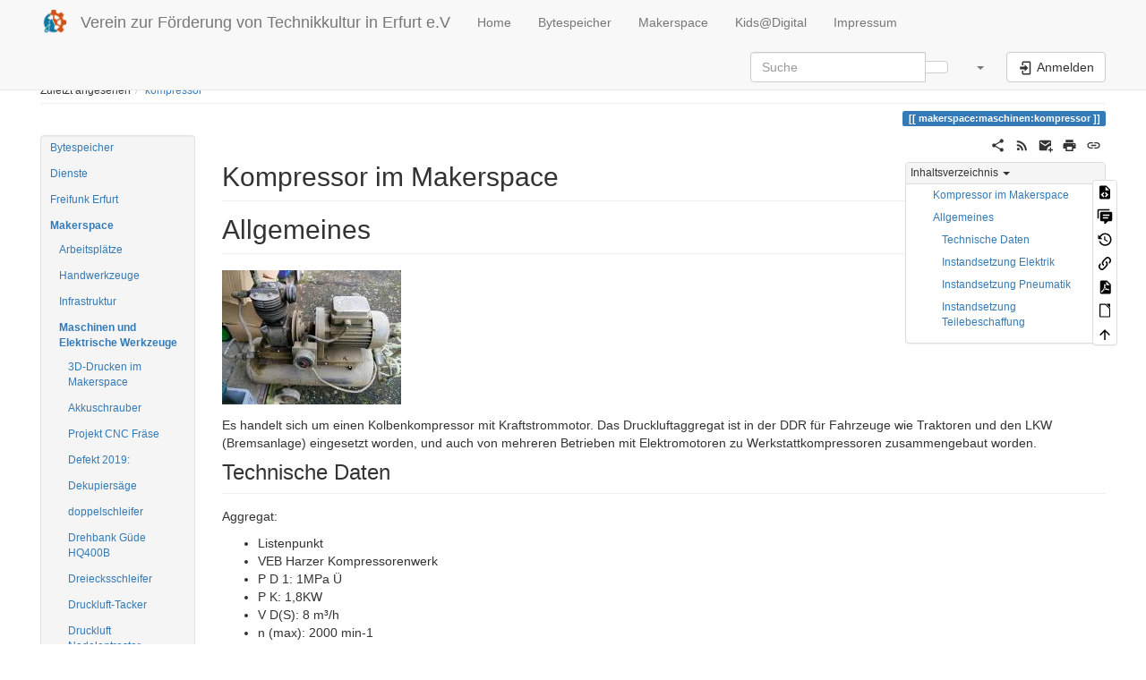

--- FILE ---
content_type: text/html; charset=utf-8
request_url: https://wiki.technikkultur-erfurt.de/makerspace:maschinen:kompressor
body_size: 12358
content:
<!DOCTYPE html>
<html xmlns="http://www.w3.org/1999/xhtml" lang="de" dir="ltr" class="no-js">
<head>
    <meta charset="UTF-8" />
    <title>makerspace:maschinen:kompressor [Verein zur Förderung von Technikkultur in Erfurt e.V]</title>
    <script>(function(H){H.className=H.className.replace(/\bno-js\b/,'js')})(document.documentElement)</script>
    <meta name="viewport" content="width=device-width,initial-scale=1" />
    <link rel="shortcut icon" href="/lib/tpl/bootstrap3/images/favicon.ico" />
<link rel="apple-touch-icon" href="/lib/tpl/bootstrap3/images/apple-touch-icon.png" />
<meta name="generator" content="DokuWiki"/>
<meta name="robots" content="index,follow"/>
<meta name="keywords" content="makerspace,maschinen,kompressor"/>
<meta name="description" content="Kompressor im Makerspace  Allgemeines    Es handelt sich um einen Kolbenkompressor mit Kraftstrommotor. Das Druckluftaggregat ist in der DDR für Fahrzeuge wie Traktoren und den LKW (Bremsanlage) eingesetzt worden, und auch von mehreren Betrieben mit Elektromotoren zu Werkstattkompressoren zusammengebaut worden."/>
<link rel="search" type="application/opensearchdescription+xml" href="/lib/exe/opensearch.php" title="Verein zur Förderung von Technikkultur in Erfurt e.V"/>
<link rel="start" href="/"/>
<link rel="contents" href="/makerspace:maschinen:kompressor?do=index" title="Übersicht"/>
<link rel="manifest" href="/lib/exe/manifest.php" crossorigin="use-credentials"/>
<link rel="alternate" type="application/rss+xml" title="Letzte Änderungen" href="/feed.php"/>
<link rel="alternate" type="application/rss+xml" title="Aktueller Namensraum" href="/feed.php?mode=list&amp;ns=makerspace:maschinen"/>
<link rel="alternate" type="text/html" title="HTML Klartext" href="/_export/xhtml/makerspace:maschinen:kompressor"/>
<link rel="alternate" type="text/plain" title="Wiki Markup" href="/_export/raw/makerspace:maschinen:kompressor"/>
<link rel="canonical" href="http://wiki.technikkultur-erfurt.de/makerspace:maschinen:kompressor"/>
<link rel="stylesheet" href="/lib/exe/css.php?t=bootstrap3&amp;tseed=28af95c4d5bbe43a4cb0c500303fb83e"/>
<script >var NS='makerspace:maschinen';var JSINFO = {"plugins":{"edittable":{"default columnwidth":""},"vshare":{"youtube":"youtube\\.com\/.*[&?]v=([a-z0-9_\\-]+)","vimeo":"vimeo\\.com\\\/(\\d+)","slideshare":"slideshare.*id=(\\d+)","dailymotion":"dailymotion\\.com\/video\/([a-z0-9]+)","archiveorg":"archive\\.org\/(?:embed|details)\/([a-zA-Z0-9_\\-]+)","soundcloud":"soundcloud\\.com\/([\\w-]+\/[\\w-]+)","niconico":"nicovideo\\.jp\/watch\/(sm[0-9]+)","bitchute":"bitchute\\.com\\\/video\\\/([a-zA-Z0-9_\\-]+)","coub":"coub\\.com\\\/view\\\/([a-zA-Z0-9_\\-]+)","odysee":"odysee\\.com\/\\$\/(?:embed|download)\/([-%_?=\/a-zA-Z0-9]+)","youku":"v\\.youku\\.com\/v_show\/id_([0-9A-Za-z=]+)\\.html","bilibili":"bilibili\\.com\\\/video\\\/(BV[0-9A-Za-z]+)","msoffice":"(?:office\\.com.*[&?]videoid=([a-z0-9\\-]+))","msstream":"microsoftstream\\.com\\\/video\\\/([a-f0-9\\-]{36})","rutube":"rutube\\.ru\\\/video\\\/([a-z0-9]+)\\\/","gdrive":"drive\\.google\\.com\\\/file\\\/d\\\/([a-zA-Z0-9_-]+)\/"}},"plugin_mobiletable_hideHeadings":["image","Image"],"move_renameokay":false,"move_allowrename":false,"bootstrap3":{"mode":"show","toc":[],"config":{"collapsibleSections":0,"fixedTopNavbar":1,"showSemanticPopup":0,"sidebarOnNavbar":0,"tagsOnTop":1,"tocAffix":1,"tocCollapseOnScroll":1,"tocCollapsed":0,"tocLayout":"default","useAnchorJS":1,"useAlternativeToolbarIcons":1,"disableSearchSuggest":0}},"id":"makerspace:maschinen:kompressor","namespace":"makerspace:maschinen","ACT":"show","useHeadingNavigation":0,"useHeadingContent":0};(function(H){H.className=H.className.replace(/\bno-js\b/,'js')})(document.documentElement);</script>
<script src="/lib/exe/jquery.php?tseed=8faf3dc90234d51a499f4f428a0eae43" defer="defer"></script>
<script src="/lib/exe/js.php?t=bootstrap3&amp;tseed=28af95c4d5bbe43a4cb0c500303fb83e" defer="defer"></script>
<style type="text/css">@media screen { body { margin-top: 65px; }  #dw__toc.affix { top: 55px; position: fixed !important; }  #dw__toc .nav .nav .nav { display: none; } }</style>
    <!--[if lt IE 9]>
    <script type="text/javascript" src="https://oss.maxcdn.com/html5shiv/3.7.2/html5shiv.min.js"></script>
    <script type="text/javascript" src="https://oss.maxcdn.com/respond/1.4.2/respond.min.js"></script>
    <![endif]-->
</head>
<body class="default dokuwiki mode_show tpl_bootstrap3 dw-fluid-container" data-page-id="makerspace:maschinen:kompressor"><div class="dokuwiki">
    <header id="dokuwiki__header" class="dw-container dokuwiki container-fluid mx-5">
    <!-- navbar -->
<nav id="dw__navbar" class="navbar navbar-fixed-top navbar-default" role="navigation">

    <div class="dw-container container-fluid mx-5">

        <div class="navbar-header">

            <button class="navbar-toggle" type="button" data-toggle="collapse" data-target=".navbar-collapse">
                <span class="icon-bar"></span>
                <span class="icon-bar"></span>
                <span class="icon-bar"></span>
            </button>

            <a class="navbar-brand d-flex align-items-center" href="/start" accesskey="h" title="Verein zur Förderung von Technikkultur in Erfurt e.V"><img id="dw__logo" class="pull-left h-100 mr-4" alt="Verein zur Förderung von Technikkultur in Erfurt e.V" src="/_media/wiki:logo.png" /><div class="pull-right"><div id="dw__title">Verein zur Förderung von Technikkultur in Erfurt e.V</div></div></a>
        </div>

        <div class="collapse navbar-collapse">

                        <ul class="nav navbar-nav">
                <li>
                    <a href="/start" ><span class="iconify"  data-icon="mdi:home"></span> Home</a>                </li>
            </ul>
            
            <ul class="nav  navbar-nav">
<li class="level1"> <a href="https://bytespeicher.org" class="" title="https://bytespeicher.org" rel="ugc nofollow">Bytespeicher</a>
</li>
<li class="level1"> <a href="https://www.makerspace-erfurt.de" class="" title="https://www.makerspace-erfurt.de" rel="ugc nofollow">Makerspace</a>
</li>
<li class="level1"> <a href="https://www.kids-digital.de" class="" title="https://www.kids-digital.de" rel="ugc nofollow">Kids@Digital</a>
</li>
<li class="level1"> <a href="/verein:impressum" class="wikilink1" title="verein:impressum" >Impressum</a>
</li>
</ul>
            <div class="navbar-right" id="dw__navbar_items">

                <!-- navbar-searchform -->
<form action="/makerspace:maschinen:kompressor" accept-charset="utf-8" class="navbar-form navbar-left search" id="dw__search" method="get" role="search">
    <div class="input-group">
        <input id="qsearch" autocomplete="off" type="search" placeholder="Suche" value="" accesskey="f" name="q" class="form-control" title="[F]" />
        <div class="input-group-btn">
            <button  class="btn btn-default" type="submit" title="Suche">
                <span class="iconify"  data-icon="mdi:magnify"></span>            </button>
        </div>

    </div>
    <input type="hidden" name="do" value="search" />
</form>
<!-- /navbar-searchform -->
<!-- tools-menu -->
<ul class="nav navbar-nav dw-action-icon" id="dw__tools">

    
    <li class="dropdown">

        <a href="" class="dropdown-toggle" data-target="#" data-toggle="dropdown" title="" role="button" aria-haspopup="true" aria-expanded="false">
            <span class="iconify"  data-icon="mdi:wrench"></span> <span class="hidden-lg hidden-md hidden-sm">Werkzeuge</span> <span class="caret"></span>
        </a>

        <ul class="dropdown-menu tools" role="menu">
            
            <li class="dropdown-header">
                <span class="iconify"  data-icon="mdi:account"></span> Benutzer-Werkzeuge            </li>

            <li class="action"><a href="/makerspace:maschinen:kompressor?do=login&amp;sectok=" title="Anmelden" rel="nofollow" class="menuitem login"><svg xmlns="http://www.w3.org/2000/svg" width="24" height="24" viewBox="0 0 24 24"><path d="M10 17.25V14H3v-4h7V6.75L15.25 12 10 17.25M8 2h9a2 2 0 0 1 2 2v16a2 2 0 0 1-2 2H8a2 2 0 0 1-2-2v-4h2v4h9V4H8v4H6V4a2 2 0 0 1 2-2z"/></svg><span>Anmelden</span></a></li>
                        <li class="divider" role="separator"></li>
            
        
            <li class="dropdown-header">
                <span class="iconify"  data-icon="mdi:toolbox"></span> Webseiten-Werkzeuge            </li>

            <li class="action"><a href="/makerspace:maschinen:kompressor?do=recent" title="Letzte Änderungen [r]" rel="nofollow" accesskey="r" class="menuitem recent"><svg xmlns="http://www.w3.org/2000/svg" width="24" height="24" viewBox="0 0 24 24"><path d="M15 13h1.5v2.82l2.44 1.41-.75 1.3L15 16.69V13m4-5H5v11h4.67c-.43-.91-.67-1.93-.67-3a7 7 0 0 1 7-7c1.07 0 2.09.24 3 .67V8M5 21a2 2 0 0 1-2-2V5c0-1.11.89-2 2-2h1V1h2v2h8V1h2v2h1a2 2 0 0 1 2 2v6.1c1.24 1.26 2 2.99 2 4.9a7 7 0 0 1-7 7c-1.91 0-3.64-.76-4.9-2H5m11-9.85A4.85 4.85 0 0 0 11.15 16c0 2.68 2.17 4.85 4.85 4.85A4.85 4.85 0 0 0 20.85 16c0-2.68-2.17-4.85-4.85-4.85z"/></svg><span>Letzte Änderungen</span></a></li><li class="action"><a href="/makerspace:maschinen:kompressor?do=media&amp;ns=makerspace%3Amaschinen" title="Medien-Manager" rel="nofollow" class="menuitem media"><svg xmlns="http://www.w3.org/2000/svg" width="24" height="24" viewBox="0 0 24 24"><path d="M7 15l4.5-6 3.5 4.5 2.5-3L21 15m1-11h-8l-2-2H6a2 2 0 0 0-2 2v12a2 2 0 0 0 2 2h16a2 2 0 0 0 2-2V6a2 2 0 0 0-2-2M2 6H0v14a2 2 0 0 0 2 2h18v-2H2V6z"/></svg><span>Medien-Manager</span></a></li><li class="action"><a href="/makerspace:maschinen:kompressor?do=index" title="Übersicht [x]" rel="nofollow" accesskey="x" class="menuitem index"><svg xmlns="http://www.w3.org/2000/svg" width="24" height="24" viewBox="0 0 24 24"><path d="M3 3h6v4H3V3m12 7h6v4h-6v-4m0 7h6v4h-6v-4m-2-4H7v5h6v2H5V9h2v2h6v2z"/></svg><span>Übersicht</span></a></li>
                        <li class="divider" role="separator"></li>
            
        
            <li class="dropdown-header">
                <span class="iconify"  data-icon="mdi:file-document-outline"></span> Seiten-Werkzeuge            </li>

            <li class="action"><a href="/makerspace:maschinen:kompressor?do=edit" title="Quelltext anzeigen [v]" rel="nofollow" accesskey="v" class="menuitem source"><svg xmlns="http://www.w3.org/2000/svg" width="24" height="24" viewBox="0 0 24 24"><path d="M13 9h5.5L13 3.5V9M6 2h8l6 6v12a2 2 0 0 1-2 2H6a2 2 0 0 1-2-2V4c0-1.11.89-2 2-2m.12 13.5l3.74 3.74 1.42-1.41-2.33-2.33 2.33-2.33-1.42-1.41-3.74 3.74m11.16 0l-3.74-3.74-1.42 1.41 2.33 2.33-2.33 2.33 1.42 1.41 3.74-3.74z"/></svg><span>Quelltext anzeigen</span></a></li><li class="action"><a href="/discussion:makerspace:maschinen:kompressor" title="Diskussion" rel="nofollow" class="menuitem discussion"><svg xmlns="http://www.w3.org/2000/svg" xmlns:xlink="http://www.w3.org/1999/xlink" version="1.1" id="mdi-comment-text-multiple" width="24" height="24" viewBox="0 0 24 24"><path d="M3,15H1V3C1,1.9 1.9,1 3,1H19V3H3V15M12,23C11.45,23 11,22.55 11,22V19H7C5.9,19 5,18.1 5,17V7C5,5.9 5.9,5 7,5H21C22.1,5 23,5.9 23,7V17C23,18.1 22.1,19 21,19H16.9L13.2,22.71C13,22.89 12.76,23 12.5,23H12M9,9V11H19V9H9M9,13V15H17V13H9Z" /></svg><span>Diskussion</span></a></li><li class="action"><a href="/makerspace:maschinen:kompressor?do=revisions" title="Ältere Versionen [o]" rel="nofollow" accesskey="o" class="menuitem revs"><svg xmlns="http://www.w3.org/2000/svg" width="24" height="24" viewBox="0 0 24 24"><path d="M11 7v5.11l4.71 2.79.79-1.28-4-2.37V7m0-5C8.97 2 5.91 3.92 4.27 6.77L2 4.5V11h6.5L5.75 8.25C6.96 5.73 9.5 4 12.5 4a7.5 7.5 0 0 1 7.5 7.5 7.5 7.5 0 0 1-7.5 7.5c-3.27 0-6.03-2.09-7.06-5h-2.1c1.1 4.03 4.77 7 9.16 7 5.24 0 9.5-4.25 9.5-9.5A9.5 9.5 0 0 0 12.5 2z"/></svg><span>Ältere Versionen</span></a></li><li class="action"><a href="/makerspace:maschinen:kompressor?do=backlink" title="Links hierher" rel="nofollow" class="menuitem backlink"><svg xmlns="http://www.w3.org/2000/svg" width="24" height="24" viewBox="0 0 24 24"><path d="M10.59 13.41c.41.39.41 1.03 0 1.42-.39.39-1.03.39-1.42 0a5.003 5.003 0 0 1 0-7.07l3.54-3.54a5.003 5.003 0 0 1 7.07 0 5.003 5.003 0 0 1 0 7.07l-1.49 1.49c.01-.82-.12-1.64-.4-2.42l.47-.48a2.982 2.982 0 0 0 0-4.24 2.982 2.982 0 0 0-4.24 0l-3.53 3.53a2.982 2.982 0 0 0 0 4.24m2.82-4.24c.39-.39 1.03-.39 1.42 0a5.003 5.003 0 0 1 0 7.07l-3.54 3.54a5.003 5.003 0 0 1-7.07 0 5.003 5.003 0 0 1 0-7.07l1.49-1.49c-.01.82.12 1.64.4 2.43l-.47.47a2.982 2.982 0 0 0 0 4.24 2.982 2.982 0 0 0 4.24 0l3.53-3.53a2.982 2.982 0 0 0 0-4.24.973.973 0 0 1 0-1.42z"/></svg><span>Links hierher</span></a></li><li class="action"><a href="/makerspace:maschinen:kompressor?do=export_pdf" title="PDF exportieren" rel="nofollow" class="menuitem export_pdf"><svg xmlns="http://www.w3.org/2000/svg" width="24" height="24" viewBox="0 0 24 24"><path d="M14 9h5.5L14 3.5V9M7 2h8l6 6v12a2 2 0 0 1-2 2H7a2 2 0 0 1-2-2V4a2 2 0 0 1 2-2m4.93 10.44c.41.9.93 1.64 1.53 2.15l.41.32c-.87.16-2.07.44-3.34.93l-.11.04.5-1.04c.45-.87.78-1.66 1.01-2.4m6.48 3.81c.18-.18.27-.41.28-.66.03-.2-.02-.39-.12-.55-.29-.47-1.04-.69-2.28-.69l-1.29.07-.87-.58c-.63-.52-1.2-1.43-1.6-2.56l.04-.14c.33-1.33.64-2.94-.02-3.6a.853.853 0 0 0-.61-.24h-.24c-.37 0-.7.39-.79.77-.37 1.33-.15 2.06.22 3.27v.01c-.25.88-.57 1.9-1.08 2.93l-.96 1.8-.89.49c-1.2.75-1.77 1.59-1.88 2.12-.04.19-.02.36.05.54l.03.05.48.31.44.11c.81 0 1.73-.95 2.97-3.07l.18-.07c1.03-.33 2.31-.56 4.03-.75 1.03.51 2.24.74 3 .74.44 0 .74-.11.91-.3m-.41-.71l.09.11c-.01.1-.04.11-.09.13h-.04l-.19.02c-.46 0-1.17-.19-1.9-.51.09-.1.13-.1.23-.1 1.4 0 1.8.25 1.9.35M8.83 17c-.65 1.19-1.24 1.85-1.69 2 .05-.38.5-1.04 1.21-1.69l.48-.31m3.02-6.91c-.23-.9-.24-1.63-.07-2.05l.07-.12.15.05c.17.24.19.56.09 1.1l-.03.16-.16.82-.05.04z"/></svg><span>PDF exportieren</span></a></li><li class="action"><a href="/makerspace:maschinen:kompressor?do=export_odt" title="ODT exportieren" rel="nofollow" class="menuitem export_odt"><svg xmlns="http://www.w3.org/2000/svg" width="24" height="24" viewBox="0 0 24 24"><path d="m 18.5,20.5 v -11 l -6,-6 h -7 v 17 M 13,2 20,9 v 11.5 c 0,1 -0.5,1.5 -1.5,1.5 H 5.5 C 4.5,22 4,21.5 4,20.5 V 3.5 C 4,2.5 4.5,2 5.5,2"/><path d="M 14.5,2.5 C 14,2 14,2 14.5,2 H 19 c 1,0 1,0 1,1 v 4.5 c 0,0.5 0,0.5 -0.5,0"/></svg><span>ODT exportieren</span></a></li><li class="action"><a href="#dokuwiki__top" title="Nach oben [t]" rel="nofollow" accesskey="t" class="menuitem top"><svg xmlns="http://www.w3.org/2000/svg" width="24" height="24" viewBox="0 0 24 24"><path d="M13 20h-2V8l-5.5 5.5-1.42-1.42L12 4.16l7.92 7.92-1.42 1.42L13 8v12z"/></svg><span>Nach oben</span></a></li>
            
                </ul>
    </li>

    
</ul>
<!-- /tools-menu -->

                <ul class="nav navbar-nav">

                    
                                        <li>
                        <span class="dw__actions dw-action-icon">
                        <a href="/makerspace:maschinen:kompressor?do=login&amp;sectok=" title="Anmelden" rel="nofollow" class="menuitem login btn btn-default navbar-btn"><svg xmlns="http://www.w3.org/2000/svg" width="24" height="24" viewBox="0 0 24 24"><path d="M10 17.25V14H3v-4h7V6.75L15.25 12 10 17.25M8 2h9a2 2 0 0 1 2 2v16a2 2 0 0 1-2 2H8a2 2 0 0 1-2-2v-4h2v4h9V4H8v4H6V4a2 2 0 0 1 2-2z"/></svg><span class=""> Anmelden</span></a>                        </span>
                    </li>
                    
                </ul>

                
                
            </div>

        </div>
    </div>
</nav>
<!-- navbar -->
    </header>

    <a name="dokuwiki__top" id="dokuwiki__top"></a>

    <main role="main" class="dw-container pb-5 dokuwiki container-fluid mx-5">

        <div id="dokuwiki__pageheader">

            
            <!-- breadcrumbs -->
<nav id="dw__breadcrumbs" class="small">

    <hr/>

        <div class="dw__youarehere">
        <ol class="breadcrumb" itemscope itemtype="http://schema.org/BreadcrumbList"><li>Sie befinden sich hier</li><li itemprop="itemListElement" itemscope itemtype="http://schema.org/ListItem"><a href="/start"   itemprop="item"  title="start"><span itemprop="name"><span class="iconify"  data-icon="mdi:home"></span><span class="sr-only">Home</span></span></a><meta itemprop="position" content="1" /></li><li itemprop="itemListElement" itemscope itemtype="http://schema.org/ListItem"><span itemprop="name"><a itemprop="item"  href="/makerspace:start" class="wikilink1" title="makerspace:start" >makerspace</a></span><meta itemprop="position" content="2" /></li><li itemprop="itemListElement" itemscope itemtype="http://schema.org/ListItem"><span itemprop="name"><a itemprop="item"  href="/makerspace:maschinen" class="wikilink1" title="makerspace:maschinen" >maschinen</a></span><meta itemprop="position" content="3" /></li><li class="active" itemprop="itemListElement" itemscope itemtype="http://schema.org/ListItem"><span itemprop="name"><a itemprop="item" href="/makerspace:maschinen:kompressor" class="wikilink1" title="makerspace:maschinen:kompressor" >kompressor</a></span><meta itemprop="position" content="4" /></li></ol>    </div>
    
        <div class="dw__breadcrumbs hidden-print">
        <ol class="breadcrumb"><li>Zuletzt angesehen</li><li class="active"><a href="/makerspace:maschinen:kompressor"  title="makerspace:maschinen:kompressor">kompressor</a></li></ol>    </div>
    
    <hr/>

</nav>
<!-- /breadcrumbs -->

            <p class="text-right">
                <span class="pageId ml-1 label label-primary">makerspace:maschinen:kompressor</span>            </p>

            <div id="dw__msgarea" class="small">
                            </div>

        </div>

        <div class="row">

            <!-- sidebar -->
<aside id="dokuwiki__aside" class="dw__sidebar col-sm-3 col-md-2 hidden-print">
    <div class="dw-sidebar-content">
        <div class="dw-sidebar-title hidden-lg hidden-md hidden-sm" data-toggle="collapse" data-target="#dokuwiki__aside .dw-sidebar-body">
            <span class="iconify"  data-icon="mdi:view-list"></span> Seitenleiste        </div>
        <div class="dw-sidebar-body collapse in small">
            <div class="plugin__simplenavi"><ul class="nav  nav-pills nav-stacked">
<li class="level1 node"><a href="/bytespeicher:start" class="wikilink1" title="bytespeicher:start" >Bytespeicher</a>
</li>
<li class="level1 node"><a href="/dienste:start" class="wikilink1" title="dienste:start" >Dienste</a>
</li>
<li class="level1 node"><a href="/freifunk:start" class="wikilink1" title="freifunk:start" >Freifunk Erfurt</a>
</li>
<li class="level1 node active"><strong><a href="/makerspace:start" class="wikilink1" title="makerspace:start" >Makerspace</a></strong>
<ul class="nav  nav-pills nav-stacked">
<li class="level1 node"><a href="/makerspace:arbeitsplaetze" class="wikilink1" title="makerspace:arbeitsplaetze" >Arbeitsplätze</a>
</li>
<li class="level1 node"><a href="/makerspace:werkzeuge" class="wikilink1" title="makerspace:werkzeuge" >Handwerkzeuge</a>
</li>
<li class="level1 node"><a href="/makerspace:infrastruktur" class="wikilink1" title="makerspace:infrastruktur" >Infrastruktur</a>
</li>
<li class="level1 node active"><strong><a href="/makerspace:maschinen" class="wikilink1" title="makerspace:maschinen" >Maschinen und Elektrische Werkzeuge</a></strong>
<ul class="nav  nav-pills nav-stacked">
<li class="level1 node"><a href="/makerspace:maschinen:3d-drucker" class="wikilink1" title="makerspace:maschinen:3d-drucker" >3D-Drucken im Makerspace</a>
</li>
<li class="level1 node"><a href="/makerspace:maschinen:akkuschrauber:start" class="wikilink1" title="makerspace:maschinen:akkuschrauber:start" >Akkuschrauber</a>
</li>
<li class="level1 node"><a href="/makerspace:maschinen:cnc-fraese:start" class="wikilink1" title="makerspace:maschinen:cnc-fraese:start" >Projekt CNC Fräse</a>
</li>
<li class="level1"><a href="/makerspace:maschinen:exzenterschleifer" class="wikilink1" title="makerspace:maschinen:exzenterschleifer" >Defekt 2019:</a>
</li>
<li class="level1"><a href="/makerspace:maschinen:dekupiersaege" class="wikilink1" title="makerspace:maschinen:dekupiersaege" >Dekupiersäge</a>
</li>
<li class="level1"><a href="/makerspace:maschinen:doppelschleifer" class="wikilink1" title="makerspace:maschinen:doppelschleifer" >doppelschleifer</a>
</li>
<li class="level1"><a href="/makerspace:maschinen:drehbank" class="wikilink1" title="makerspace:maschinen:drehbank" >Drehbank Güde HQ400B</a>
</li>
<li class="level1"><a href="/makerspace:maschinen:dreiecksschleifer" class="wikilink1" title="makerspace:maschinen:dreiecksschleifer" >Dreiecksschleifer</a>
</li>
<li class="level1"><a href="/makerspace:maschinen:drucklufttacker" class="wikilink1" title="makerspace:maschinen:drucklufttacker" >Druckluft-Tacker</a>
</li>
<li class="level1"><a href="/makerspace:maschinen:nadelentroster" class="wikilink1" title="makerspace:maschinen:nadelentroster" >Druckluft Nadelentroster</a>
</li>
<li class="level1"><a href="/makerspace:maschinen:elektroschrauber" class="wikilink1" title="makerspace:maschinen:elektroschrauber" >Elektroschrauber ** Parkside PNS 300 A1**</a>
</li>
<li class="level1"><a href="/makerspace:maschinen:tischkreissaege" class="wikilink1" title="makerspace:maschinen:tischkreissaege" >Ferm Tischkreissäge</a>
</li>
<li class="level1"><a href="/makerspace:maschinen:flachduebelfraese" class="wikilink1" title="makerspace:maschinen:flachduebelfraese" >flachduebelfraese</a>
</li>
<li class="level1"><a href="/makerspace:maschinen:schweissgeraet" class="wikilink1" title="makerspace:maschinen:schweissgeraet" >Fülldrahtschweißgerät PFDS 120 A2</a>
</li>
<li class="level1"><a href="/makerspace:maschinen:heissklebepistole" class="wikilink1" title="makerspace:maschinen:heissklebepistole" >Heißklebepistole</a>
</li>
<li class="level1"><a href="/makerspace:maschinen:kappsaege" class="wikilink1" title="makerspace:maschinen:kappsaege" >Kappzugsäge</a>
</li>
<li class="level1 active"><a href="/makerspace:maschinen:kompressor" class="wikilink1" title="makerspace:maschinen:kompressor" data-wiki-curid="true">Kompressor im Makerspace</a>
</li>
<li class="level1"><a href="/makerspace:maschinen:laminiergeraet" class="wikilink1" title="makerspace:maschinen:laminiergeraet" >Laminiergeräte</a>
</li>
<li class="level1"><a href="/makerspace:maschinen:lasercutter" class="wikilink1" title="makerspace:maschinen:lasercutter" >Lasercutter</a>
</li>
<li class="level1"><a href="/makerspace:maschinen:loetstationen" class="wikilink1" title="makerspace:maschinen:loetstationen" >Lötstationen</a>
</li>
<li class="level1"><a href="/makerspace:maschinen:metallkappsaege" class="wikilink1" title="makerspace:maschinen:metallkappsaege" >Metallkappsäge</a>
</li>
<li class="level1"><a href="/makerspace:maschinen:staubsauger" class="wikilink1" title="makerspace:maschinen:staubsauger" >Nass-Saugen</a>
</li>
<li class="level1"><a href="/makerspace:maschinen:oberfraese" class="wikilink1" title="makerspace:maschinen:oberfraese" >Oberfräse</a>
</li>
<li class="level1"><a href="/makerspace:maschinen:plasmaschneider" class="wikilink1" title="makerspace:maschinen:plasmaschneider" >Plasmaschneider ** Parkside PPS 40 A1 **</a>
</li>
<li class="level1"><a href="/makerspace:maschinen:schwingschleifer" class="wikilink1" title="makerspace:maschinen:schwingschleifer" >Schwingschleifer</a>
</li>
<li class="level1"><a href="/makerspace:maschinen:staenderbohrmaschine" class="wikilink1" title="makerspace:maschinen:staenderbohrmaschine" >staenderbohrmaschine</a>
</li>
<li class="level1"><a href="/makerspace:maschinen:standbohrmaschine" class="wikilink1" title="makerspace:maschinen:standbohrmaschine" >standbohrmaschine</a>
</li>
<li class="level1"><a href="/makerspace:maschinen:spanabsaugung" class="wikilink1" title="makerspace:maschinen:spanabsaugung" >Staub- und Spanabsaugung</a>
</li>
<li class="level1"><a href="/makerspace:maschinen:stichsaege" class="wikilink1" title="makerspace:maschinen:stichsaege" >Stichsäge</a>
</li>
</ul>
</li>
<li class="level1 node"><a href="/makerspace:moebel" class="wikilink1" title="makerspace:moebel" >Möbel</a>
</li>
<li class="level1 node"><a href="/makerspace:raeume" class="wikilink1" title="makerspace:raeume" >Räume</a>
</li>
<li class="level1 node"><a href="/makerspace:workshop" class="wikilink1" title="makerspace:workshop" >Workshops</a>
</li>
</ul>
</li>
<li class="level1 node"><a href="/wiki:start" class="wikilink1" title="wiki:start" >Meta-Namespace</a>
</li>
<li class="level1 node"><a href="/projekte:start" class="wikilink1" title="projekte:start" >Projekte</a>
</li>
<li class="level1 node"><a href="/verein:start" class="wikilink1" title="verein:start" >Verein</a>
</li>
<li class="level1 node"><a href="/user:start" class="wikilink1" title="user:start" >Vorstellung der Mitglieder</a>
</li>
<li class="level1"><a href="/datenschutzerklaerung" class="wikilink1" title="datenschutzerklaerung" >Datenschutzerklärung</a>
</li>
<li class="level1"><a href="/kontakt" class="wikilink1" title="kontakt" >Kontaktmöglichkeiten und Kommunikationskanäle</a>
</li>
</ul>
</div><!-- ***** Info-Box  *****  -->
<div class="well" style="color: #999; padding: 10px;">
  <h3 style="text-align: center; font-weight: bold;">
	<a href="http://technikkultur-erfurt.de/_media/verein:mitgliedsantrag.pdf">Mitglied werden</a>
	<hr style="margin: 5px auto;" />
  	<a href="https://technikkultur-erfurt.de/kontakt">Kontakt & Social Media</a>
  </h3>
</div>
<!-- ***** Raumstatus ***** -->
<div class="well" style="color: #999; padding: 10px;">
<a href='http://status.bytespeicher.org'><img src='https://status.bytespeicher.org/static/images/status_closed.png' title='Der Bytespeicher ist geschlossen!' alt='Raumstatus des Bytespeicher' style='width:100%;max-width:100px;' /></a><a href='http://status.makerspace-erfurt.de'><img src='https://status.makerspace-erfurt.de/static/images/ms_status_closed.png' title='Der Makerspace ist geschlossen!' alt='Raumstatus des Makerspace' style='width:100%;max-width:100px;' /></a></div>
        </div>
    </div>
</aside>
<!-- /sidebar -->

            <article id="dokuwiki__content" class="col-sm-9 col-md-10 " itemscope itemtype="http://schema.org/Article" itemref="dw__license">

                
<!-- page-tools -->
<nav id="dw__pagetools" class="hidden-print">
    <div class="tools panel panel-default">
        <ul class="nav nav-stacked nav-pills text-muted">
            <li class="action"><a href="/makerspace:maschinen:kompressor?do=edit" title="Quelltext anzeigen [v]" rel="nofollow" accesskey="v" class="menuitem source"><svg xmlns="http://www.w3.org/2000/svg" width="24" height="24" viewBox="0 0 24 24"><path d="M13 9h5.5L13 3.5V9M6 2h8l6 6v12a2 2 0 0 1-2 2H6a2 2 0 0 1-2-2V4c0-1.11.89-2 2-2m.12 13.5l3.74 3.74 1.42-1.41-2.33-2.33 2.33-2.33-1.42-1.41-3.74 3.74m11.16 0l-3.74-3.74-1.42 1.41 2.33 2.33-2.33 2.33 1.42 1.41 3.74-3.74z"/></svg><span>Quelltext anzeigen</span></a></li><li class="action"><a href="/discussion:makerspace:maschinen:kompressor" title="Diskussion" rel="nofollow" class="menuitem discussion"><svg xmlns="http://www.w3.org/2000/svg" xmlns:xlink="http://www.w3.org/1999/xlink" version="1.1" id="mdi-comment-text-multiple" width="24" height="24" viewBox="0 0 24 24"><path d="M3,15H1V3C1,1.9 1.9,1 3,1H19V3H3V15M12,23C11.45,23 11,22.55 11,22V19H7C5.9,19 5,18.1 5,17V7C5,5.9 5.9,5 7,5H21C22.1,5 23,5.9 23,7V17C23,18.1 22.1,19 21,19H16.9L13.2,22.71C13,22.89 12.76,23 12.5,23H12M9,9V11H19V9H9M9,13V15H17V13H9Z" /></svg><span>Diskussion</span></a></li><li class="action"><a href="/makerspace:maschinen:kompressor?do=revisions" title="Ältere Versionen [o]" rel="nofollow" accesskey="o" class="menuitem revs"><svg xmlns="http://www.w3.org/2000/svg" width="24" height="24" viewBox="0 0 24 24"><path d="M11 7v5.11l4.71 2.79.79-1.28-4-2.37V7m0-5C8.97 2 5.91 3.92 4.27 6.77L2 4.5V11h6.5L5.75 8.25C6.96 5.73 9.5 4 12.5 4a7.5 7.5 0 0 1 7.5 7.5 7.5 7.5 0 0 1-7.5 7.5c-3.27 0-6.03-2.09-7.06-5h-2.1c1.1 4.03 4.77 7 9.16 7 5.24 0 9.5-4.25 9.5-9.5A9.5 9.5 0 0 0 12.5 2z"/></svg><span>Ältere Versionen</span></a></li><li class="action"><a href="/makerspace:maschinen:kompressor?do=backlink" title="Links hierher" rel="nofollow" class="menuitem backlink"><svg xmlns="http://www.w3.org/2000/svg" width="24" height="24" viewBox="0 0 24 24"><path d="M10.59 13.41c.41.39.41 1.03 0 1.42-.39.39-1.03.39-1.42 0a5.003 5.003 0 0 1 0-7.07l3.54-3.54a5.003 5.003 0 0 1 7.07 0 5.003 5.003 0 0 1 0 7.07l-1.49 1.49c.01-.82-.12-1.64-.4-2.42l.47-.48a2.982 2.982 0 0 0 0-4.24 2.982 2.982 0 0 0-4.24 0l-3.53 3.53a2.982 2.982 0 0 0 0 4.24m2.82-4.24c.39-.39 1.03-.39 1.42 0a5.003 5.003 0 0 1 0 7.07l-3.54 3.54a5.003 5.003 0 0 1-7.07 0 5.003 5.003 0 0 1 0-7.07l1.49-1.49c-.01.82.12 1.64.4 2.43l-.47.47a2.982 2.982 0 0 0 0 4.24 2.982 2.982 0 0 0 4.24 0l3.53-3.53a2.982 2.982 0 0 0 0-4.24.973.973 0 0 1 0-1.42z"/></svg><span>Links hierher</span></a></li><li class="action"><a href="/makerspace:maschinen:kompressor?do=export_pdf" title="PDF exportieren" rel="nofollow" class="menuitem export_pdf"><svg xmlns="http://www.w3.org/2000/svg" width="24" height="24" viewBox="0 0 24 24"><path d="M14 9h5.5L14 3.5V9M7 2h8l6 6v12a2 2 0 0 1-2 2H7a2 2 0 0 1-2-2V4a2 2 0 0 1 2-2m4.93 10.44c.41.9.93 1.64 1.53 2.15l.41.32c-.87.16-2.07.44-3.34.93l-.11.04.5-1.04c.45-.87.78-1.66 1.01-2.4m6.48 3.81c.18-.18.27-.41.28-.66.03-.2-.02-.39-.12-.55-.29-.47-1.04-.69-2.28-.69l-1.29.07-.87-.58c-.63-.52-1.2-1.43-1.6-2.56l.04-.14c.33-1.33.64-2.94-.02-3.6a.853.853 0 0 0-.61-.24h-.24c-.37 0-.7.39-.79.77-.37 1.33-.15 2.06.22 3.27v.01c-.25.88-.57 1.9-1.08 2.93l-.96 1.8-.89.49c-1.2.75-1.77 1.59-1.88 2.12-.04.19-.02.36.05.54l.03.05.48.31.44.11c.81 0 1.73-.95 2.97-3.07l.18-.07c1.03-.33 2.31-.56 4.03-.75 1.03.51 2.24.74 3 .74.44 0 .74-.11.91-.3m-.41-.71l.09.11c-.01.1-.04.11-.09.13h-.04l-.19.02c-.46 0-1.17-.19-1.9-.51.09-.1.13-.1.23-.1 1.4 0 1.8.25 1.9.35M8.83 17c-.65 1.19-1.24 1.85-1.69 2 .05-.38.5-1.04 1.21-1.69l.48-.31m3.02-6.91c-.23-.9-.24-1.63-.07-2.05l.07-.12.15.05c.17.24.19.56.09 1.1l-.03.16-.16.82-.05.04z"/></svg><span>PDF exportieren</span></a></li><li class="action"><a href="/makerspace:maschinen:kompressor?do=export_odt" title="ODT exportieren" rel="nofollow" class="menuitem export_odt"><svg xmlns="http://www.w3.org/2000/svg" width="24" height="24" viewBox="0 0 24 24"><path d="m 18.5,20.5 v -11 l -6,-6 h -7 v 17 M 13,2 20,9 v 11.5 c 0,1 -0.5,1.5 -1.5,1.5 H 5.5 C 4.5,22 4,21.5 4,20.5 V 3.5 C 4,2.5 4.5,2 5.5,2"/><path d="M 14.5,2.5 C 14,2 14,2 14.5,2 H 19 c 1,0 1,0 1,1 v 4.5 c 0,0.5 0,0.5 -0.5,0"/></svg><span>ODT exportieren</span></a></li><li class="action"><a href="#dokuwiki__top" title="Nach oben [t]" rel="nofollow" accesskey="t" class="menuitem top"><svg xmlns="http://www.w3.org/2000/svg" width="24" height="24" viewBox="0 0 24 24"><path d="M13 20h-2V8l-5.5 5.5-1.42-1.42L12 4.16l7.92 7.92-1.42 1.42L13 8v12z"/></svg><span>Nach oben</span></a></li>        </ul>
    </div>
</nav>
<!-- /page-tools -->

                <div class="no-panel" itemprop="articleBody">
                    <div class="page ">

                        <!-- page-icons -->
<div class="dw-page-icons pull-right hidden-print">
    <ul class="list-inline">
    <li class="shareon dropdown"><a href="#" title="Teilen per" rel="nofollow" class="menuitem dropdown-toggle shareon" data-toggle="dropdown" data-remote="/makerspace:maschinen:kompressor" data-target="#" aria-haspopup="true" aria-expanded="true"><svg xmlns="http://www.w3.org/2000/svg" xmlns:xlink="http://www.w3.org/1999/xlink" version="1.1" id="mdi-share-variant" width="24" height="24" viewBox="0 0 24 24"><path d="M18,16.08C17.24,16.08 16.56,16.38 16.04,16.85L8.91,12.7C8.96,12.47 9,12.24 9,12C9,11.76 8.96,11.53 8.91,11.3L15.96,7.19C16.5,7.69 17.21,8 18,8C19.66,8 21,6.66 21,5C21,3.34 19.66,2 18,2C16.34,2 15,3.34 15,5C15,5.24 15.04,5.47 15.09,5.7L8.04,9.81C7.5,9.31 6.79,9 6,9C4.34,9 3,10.34 3,12C3,13.66 4.34,15 6,15C6.79,15 7.5,14.69 8.04,14.19L15.16,18.34C15.11,18.55 15.08,18.77 15.08,19C15.08,20.61 16.39,21.91 18,21.91C19.61,21.91 20.92,20.61 20.92,19C20.92,17.39 19.61,16.08 18,16.08Z" /></svg><span>Teilen per</span></a><ul class="dropdown-menu"><li class="dropdown-header"><span class="iconify"  data-icon="mdi:share-variant"></span> Teilen per...</li><li><a href="#" class="share share-twitter" title="Teilen per Twitter"><span class="iconify"  data-icon="mdi:twitter"></span> Twitter</a></li><li><a href="#" class="share share-linkedin" title="Teilen per LinkedIn"><span class="iconify"  data-icon="mdi:linkedin"></span> LinkedIn</a></li><li><a href="#" class="share share-facebook" title="Teilen per Facebook"><span class="iconify"  data-icon="mdi:facebook"></span> Facebook</a></li><li><a href="#" class="share share-pinterest" title="Teilen per Pinterest"><span class="iconify"  data-icon="mdi:pinterest"></span> Pinterest</a></li><li><a href="#" class="share share-telegram" title="Teilen per Telegram"><span class="iconify"  data-icon="mdi:telegram"></span> Telegram</a></li><li><a href="#" class="share share-whatsapp" title="Teilen per WhatsApp"><span class="iconify"  data-icon="mdi:whatsapp"></span> WhatsApp</a></li><li><a href="#" class="share share-yammer" title="Teilen per Yammer"><span class="iconify"  data-icon="mdi:yammer"></span> Yammer</a></li><li><a href="#" class="share share-reddit" title="Teilen per Reddit"><span class="iconify"  data-icon="mdi:reddit"></span> Reddit</a></li></ul></li><li class="feed"><a href="http://wiki.technikkultur-erfurt.de/feed.php?ns=makerspace:maschinen" title="Letzte Änderungen" rel="nofollow" class="menuitem feed"><svg xmlns="http://www.w3.org/2000/svg" xmlns:xlink="http://www.w3.org/1999/xlink" version="1.1" id="mdi-rss" width="24" height="24" viewBox="0 0 24 24"><path d="M6.18,15.64C7.38,15.64 8.36,16.62 8.36,17.82C8.36,19 7.38,20 6.18,20C5,20 4,19 4,17.82C4,16.62 4.98,15.64 6.18,15.64M4,4.44C12.59,4.44 19.56,11.41 19.56,20H16.73C16.73,12.97 11.03,7.27 4,7.27V4.44M4,10.1C9.47,10.1 13.9,14.53 13.9,20H11.07C11.07,16.1 7.9,12.93 4,12.93V10.1Z" /></svg><span>Letzte Änderungen</span></a></li><li class="sendmail"><a href="#" title="Per E-Mail senden" rel="nofollow" class="menuitem sendmail"><svg xmlns="http://www.w3.org/2000/svg" xmlns:xlink="http://www.w3.org/1999/xlink" version="1.1" id="mdi-email-plus" width="24" height="24" viewBox="0 0 24 24"><path d="M3,4C1.89,4 1,4.89 1,6V18C1,19.1 1.9,20 3,20H14.09C14.03,19.67 14,19.34 14,19C14,15.69 16.69,13 20,13C20.34,13 20.67,13.03 21,13.09V6C21,4.89 20.1,4 19,4H3M3,6L11,11L19,6V8L11,13L3,8V6M19,15V18H16V20H19V23H21V20H24V18H21V15H19Z" /></svg><span>Per E-Mail senden</span></a></li><li class="printpage"><a href="#" title="Drucken" rel="nofollow" class="menuitem printpage"><svg xmlns="http://www.w3.org/2000/svg" xmlns:xlink="http://www.w3.org/1999/xlink" version="1.1" id="mdi-printer" width="24" height="24" viewBox="0 0 24 24"><path d="M18,3H6V7H18M19,12C18.45,12 18,11.55 18,11C18,10.45 18.45,10 19,10C19.55,10 20,10.45 20,11C20,11.55 19.55,12 19,12M16,19H8V14H16M19,8H5C3.34,8 2,9.34 2,11V17H6V21H18V17H22V11C22,9.34 20.66,8 19,8Z" /></svg><span>Drucken</span></a></li><li class="permalink"><a href="http://wiki.technikkultur-erfurt.de/doku.php?id=makerspace:maschinen:kompressor&amp;rev=1531600160" title="Permalink" rel="nofollow" class="menuitem permalink" target="_blank"><svg xmlns="http://www.w3.org/2000/svg" xmlns:xlink="http://www.w3.org/1999/xlink" version="1.1" id="mdi-link" width="24" height="24" viewBox="0 0 24 24"><path d="M3.9,12C3.9,10.29 5.29,8.9 7,8.9H11V7H7C4.24,7 2,9.24 2,12C2,14.76 4.24,17 7,17H11V15.1H7C5.29,15.1 3.9,13.71 3.9,12M8,13H16V11H8V13M17,7H13V8.9H17C18.71,8.9 20.1,10.29 20.1,12C20.1,13.71 18.71,15.1 17,15.1H13V17H17C19.76,17 22,14.76 22,12C22,9.24 19.76,7 17,7Z" /></svg><span>Permalink</span></a></li>    </ul>
</div>

<span class="clearfix"></span>

<!-- /page-icons -->

<div class="help modal fade" tabindex="-1" role="dialog">
    <div class="modal-dialog modal-lg" role="document">
        <div class="modal-content">
            <div class="modal-header">
                <button type="button" class="close" data-dismiss="modal" aria-label="Close"><span aria-hidden="true">&times;</span></button>
                <h4 class="modal-title"></h4>
            </div>
            <div class="modal-body px-5"></div>
        </div>
    </div>
</div>


<div class="dw-content-page "><script>JSINFO.bootstrap3.toc = [{"link":"#kompressor_im_makerspace","title":"Kompressor im Makerspace","level":2},{"link":"#allgemeines","title":"Allgemeines","level":2},{"link":"#technische_daten","title":"Technische Daten","level":3},{"link":"#instandsetzung_elektrik","title":"Instandsetzung Elektrik","level":3},{"link":"#instandsetzung_pneumatik","title":"Instandsetzung Pneumatik","level":3},{"link":"#instandsetzung_teilebeschaffung","title":"Instandsetzung Teilebeschaffung","level":3}];</script>
<!-- TOC START -->
<div class="dw-toc hidden-print">
<nav id="dw__toc" role="navigation" class="toc-panel panel panel-default small">
<h6 data-toggle="collapse" data-target="#dw__toc .toc-body" title="Inhaltsverzeichnis" class="panel-heading toc-title"><span class="iconify"  data-icon="mdi:view-list"></span> <span>Inhaltsverzeichnis</span> <i class="caret"></i></h6>
<div class="panel-body  toc-body collapse in">
<ul class="nav toc">
<li class="level2"><a href="#kompressor_im_makerspace">Kompressor im Makerspace</a></li>
<li class="level2"><a href="#allgemeines">Allgemeines</a>
<ul class="nav toc">
<li class="level3"><a href="#technische_daten">Technische Daten</a></li>
<li class="level3"><a href="#instandsetzung_elektrik">Instandsetzung Elektrik</a></li>
<li class="level3"><a href="#instandsetzung_pneumatik">Instandsetzung Pneumatik</a></li>
<li class="level3"><a href="#instandsetzung_teilebeschaffung">Instandsetzung Teilebeschaffung</a></li>
</ul></li>
</ul>
</div>
</nav>
</div>
<!-- TOC END -->
<!-- content --><div class="dw-content"><h2 class="sectionedit1 page-header pb-3 mb-4 mt-0" id="kompressor_im_makerspace">Kompressor im Makerspace</h2>
<div class="level2">

</div>

<h2 class="sectionedit2 page-header pb-3 mb-4 mt-0" id="allgemeines">Allgemeines</h2>
<div class="level2">

<p>
<a href="/_media/makerspace:kompressor:kompressor.jpg" class="media" title="makerspace:kompressor:kompressor.jpg"><img src="/_media/makerspace:kompressor:kompressor.jpg?w=200&amp;tok=926321" class="media img-responsive" loading="lazy" alt="" width="200" /></a>
</p>

<p>
Es handelt sich um einen Kolbenkompressor mit Kraftstrommotor.
Das Druckluftaggregat ist in der DDR für Fahrzeuge wie Traktoren und den LKW (Bremsanlage) eingesetzt worden, und auch von mehreren Betrieben mit Elektromotoren zu Werkstattkompressoren zusammengebaut worden.
</p>

</div>

<h3 class="sectionedit3 page-header pb-3 mb-4 mt-0" id="technische_daten">Technische Daten</h3>
<div class="level3">

<p>
Aggregat:
</p>
<ul class=" fix-media-list-overlap">
<li class="level1"><div class="li"> Listenpunkt</div>
</li>
<li class="level1"><div class="li"> VEB Harzer Kompressorenwerk</div>
</li>
<li class="level1"><div class="li"> P D 1: 1MPa Ü</div>
</li>
<li class="level1"><div class="li"> P K: 1,8KW</div>
</li>
<li class="level1"><div class="li"> V D(S): 8 m³/h</div>
</li>
<li class="level1"><div class="li"> n (max): 2000 min-1</div>
</li>
</ul>

<p>
Motor: Unbekannt.
</p>
<ul class=" fix-media-list-overlap">
<li class="level1"><div class="li"> Motorstrom bei 6Bar auf dem Kessel: 2,3A (~2,8kW elektrisch)</div>
</li>
<li class="level1"><div class="li"> Drehstrommotor</div>
</li>
</ul>

<p>
Antriebswelle direkt 1:1 gekoppelt.
</p>

<p>
Überdruckventil öffnet bei 6 Bar.
</p>

</div>

<h3 class="sectionedit4 page-header pb-3 mb-4 mt-0" id="instandsetzung_elektrik">Instandsetzung Elektrik</h3>
<div class="level3">

<p>
Der Kompressor soll in Betriebsbereiten zustand versetzt werden.
</p>

<p>
Dazu muss die Elektrik erneuert werden. 
</p>

<p>
Es ist ein alter Kragenstecker (<a href="https://commons.wikimedia.org/wiki/File:Alte_Kraftstromkupplung.jpg" class="urlextern" title="https://commons.wikimedia.org/wiki/File:Alte_Kraftstromkupplung.jpg" rel="ugc nofollow">https://commons.wikimedia.org/wiki/File:Alte_Kraftstromkupplung.jpg</a>) angeschlossen, der Nockenschalter am Motor ist defekt.
</p>

<p>
Der Kompressor soll einen Druckschalter nachgerüstet bekommen, der den Motor anhand des Luftverbrauchs ein und ausschaltet.
Dafür sind weitere Umbauen auf der Druckluftseite notwendig.
</p>

<p>
Außerdem ist ein Motorschutzschalter und eine Zeitschaltung sinnvoll.
</p>

<p>
Der Anschluß muss auf CEE-Stecker umgerüstet werden. 
In den Werkstatträumen muss eine Stromleitung und Drehstromsteckdose installiert werden.
</p>

</div>

<h3 class="sectionedit5 page-header pb-3 mb-4 mt-0" id="instandsetzung_pneumatik">Instandsetzung Pneumatik</h3>
<div class="level3">

<p>
Das Kompressoraggregat sowie der Kessel sind mit Anschlüssen in M22x1,5 versehen.
Die Leitungen zwischen Aggregat sind Rohr in Außendurchmesser 15mm. 
</p>

<p>
<strong>Folgendes muss nachgerüstet werden:</strong>
</p>
<ul class=" fix-media-list-overlap">
<li class="level1"><div class="li"> Druckschalter mit Anlaufentlastung</div>
</li>
<li class="level1"><div class="li"> Kompressorrückschlagventil mit Anschluß für Anlaufentlastung</div>
</li>
<li class="level1"><div class="li"> Anschlüsse an die Rohrleitungen, Übergänge auf Ventil, Entlastungsleitung</div>
</li>
</ul>

<p>
Dazu muss noch entsprechendes Zubehör beschafft werden.
</p>

</div>

<h3 class="sectionedit6 page-header pb-3 mb-4 mt-0" id="instandsetzung_teilebeschaffung">Instandsetzung Teilebeschaffung</h3>
<div class="level3">

<p>
bei gafu liegt schon folgendes Material für die Ertüchtigung des Kompressors:
</p>
<ul class=" fix-media-list-overlap">
<li class="level1"><div class="li"> Druckschalter 6-8 bar 1~ mit Druckentlastung</div>
</li>
<li class="level1"><div class="li"> Kompressorrückschlagventil G1/2„ AG mit Klemmringanschluß für Druckentlastungsleitung aus 6mm (außen) Präzisionsrohr</div>
</li>
<li class="level1"><div class="li"> Zeitrelais bis 60 minuten (für automatische abschaltung)</div>
</li>
<li class="level1"><div class="li"> Schneidringverschraubungen mit übergang auf 1/2“ Rohrgwinde für das 15mm stahlrohr</div>
</li>
<li class="level1"><div class="li"> Druckminderer-Wasserabscheider einheit mit 1/2„ Gewindeanschlüssen.</div>
</li>
</ul>

<p>
Es fehlen also noch ein 3~Schütz, ein Schalter, 16er Cee-Stecker, das kleine Rohr zur Druckentlastung. 
</p>

</div></div><!-- /content --></div>
                    </div>
                </div>

                <div class="small text-right">

                                        <span class="docInfo">
                        <ul class="list-inline"><li><span class="iconify text-muted"  data-icon="mdi:file-document-outline"></span> <span title="makerspace/maschinen/kompressor.txt">makerspace/maschinen/kompressor.txt</span></li><li><span class="iconify text-muted"  data-icon="mdi:calendar"></span> Zuletzt geändert: <span title="14.07.2018 20:29">14.07.2018 20:29</span></li><li class="text-muted">von <bdi>gafu</bdi></li></ul>                    </span>
                    
                    
                </div>

            </article>

            
        </div>

    </main>

    <footer id="dw__footer" class="dw-container py-5 dokuwiki container-fluid">
        <!-- footer -->
<div class="dw-container small container-fluid mx-5">

    
    <div class="footer-dw-title">
                <div class="media">
            <div class="media-left">
                <img src="/_media/wiki:logo.png" alt="Verein zur Förderung von Technikkultur in Erfurt e.V" class="media-object" style="height:32px" />
            </div>
            <div class="media-body">
                <div class="row">
                    <div class="col-sm-2">
                        <h4 class="media-heading">Verein zur Förderung von Technikkultur in Erfurt e.V</h4>
                        <p>
                                                    </p>
                    </div>
                    <div class="col-sm-10">
                                            </div>
                </div>
            </div>
        </div>
                    </div>

    <div class="footer-license row">
        <hr/>
        <div id="dw__license" class="col-sm-6">
                    </div>

        <div class="col-sm-6">
                    </div>

    </div>

</div>
<!-- /footer -->
    </footer>

    <a href="#dokuwiki__top" class="back-to-top hidden-print btn btn-default" title="zum Inhalt springen" accesskey="t">
        <span class="iconify"  data-icon="mdi:chevron-up"></span>    </a>

    <div id="screen__mode">        <span class="visible-xs-block"></span>
        <span class="visible-sm-block"></span>
        <span class="visible-md-block"></span>
        <span class="visible-lg-block"></span>
    </div>

    <img src="/lib/exe/taskrunner.php?id=makerspace%3Amaschinen%3Akompressor&amp;1768883570" width="2" height="1" alt="" />
</div>

</body>
</html>
